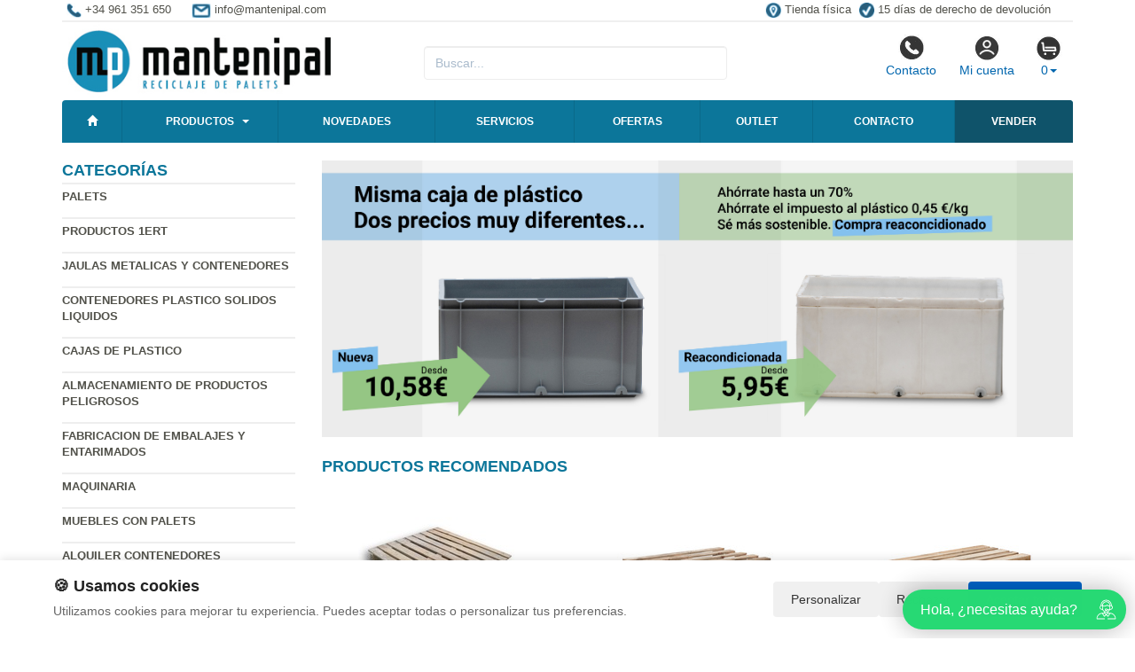

--- FILE ---
content_type: text/html; charset=UTF-8
request_url: https://www.mantenipal.com/productos/cubeto-retenedor-plastico-1-grg-ibc-1000-lts.html
body_size: 9395
content:
<!DOCTYPE html>
<html lang="es">
<head>
    <title>- Palets - Compra venta,</title>
    <meta name="keywords" content=", palets, palet, embalajes, reciclados, palets de plástico, madera, paleta, pallet, compra de palets, cajas de plástico,  venta de palets, palets metalicos, de fibra madera, embalajes metalicos, reparación, cajas de plastico, palets usados, fabricacion de palets">
    <meta name="description" content=" - Palets - madera usados,reciclados, compra venta, de fibra, cajas plástico, fabricación, embalajes de madera, recogida de palets en desuso, gestor de residuos autorizado, cajas y contenedores plástico.">
    <meta charset="utf-8">
    <meta http-equiv="X-UA-Compatible" content="IE=edge">
    <meta name="viewport" content="width=device-width, initial-scale=1">
        <!-- Google Tag Manager -->
<script>(function(w,d,s,l,i){w[l]=w[l]||[];w[l].push({'gtm.start':
new Date().getTime(),event:'gtm.js'});var f=d.getElementsByTagName(s)[0],
j=d.createElement(s),dl=l!='dataLayer'?'&l='+l:'';j.async=true;j.src=
'https://www.googletagmanager.com/gtm.js?id='+i+dl;f.parentNode.insertBefore(j,f);
})(window,document,'script','dataLayer','GTM-TRKFZJP9');</script>
<!-- End Google Tag Manager -->
        <meta name="google-site-verification" content="yigENDW3a2TkycPPbLcmtbBT7fZRs9A060e-uw8mzIk" />
    <link rel="shortcut icon" href="/favicon.png" type="image/x-icon">
    <link rel="icon" href="/favicon.png" type="image/x-icon">
    <link href="/css/bootstrap.css" rel="stylesheet">
    <script src="//icommers.s3.eu-south-2.amazonaws.com/js/jquery2.1.3/jquery.js" type="text/javascript"></script>
</head>
<body>
<div class="container">

    
            <ul class="topvar">
    <li>
        <a href="/contacto.html">
            <img src="/images/telefono.png" alt="+34 961 351 650">
            <span>+34 961 351 650</span>
        </a>
    </li>
    <li>
        <a href="mailto:info@mantenipal.com">
            <img src="/images/sobre.png" alt="Email info@mantenipal.com">
            <span>info@mantenipal.com</span>
        </a>
    </li>
    <li class="break"></li>
    <li>
        <a href="https://goo.gl/maps/pcvwoVMpHJJs6xTSA" target="_blank">
            <img src="/images/locator.png" alt="Tienda física">
            <span>Tienda física</span>
        </a>
    </li>
    <li>
        <a href="/cambios-y-devoluciones.html">
            <img src="/images/check.png" alt="15 días de derecho de devolución">
            <span>15 días de derecho de devolución</span>
        </a>
    </li>
</ul>
    
            <div class="row">

	<div class="col-md-4">
		<a href="/" title="mantenipal.com">
			<img src="/images/logo.png" alt="mantenipal.com" class="img-logo" />
			<img src="/images/logo-sm.png" alt="mantenipal.com" class="img-logo-sm" />
		</a>
	</div>

	<div class="col-md-4">
		<div class="seatch-box">
			<input type="text" name="str2" class="form-control" placeholder="Buscar...">
            <script src="https://eu1-config.doofinder.com/2.x/6dc2d2bb-828d-44f0-b771-884625546412.js" async></script>
		</div>
	</div>
	<div class="col-md-4">
		<ul class="color-buttons">
			<li><a href="/contacto.html"><img src="/images/color-phone.png">Contacto</a></li>
			<li><a href="/mi_cuenta.html"><img src="/images/color-user.png">Mi cuenta</a></li>
			<li>
				<a href="#" data-toggle="dropdown" aria-expanded="false" class="dropdown-toggle">
					<img src="/images/color-cart.png">
					<span class="productos_en_pedido">0</span><span class="caret"></span>
				</a>
				<div class="dropdown-menu text-center cesta" role="menu">
					Usted tiene <span class="productos_en_pedido">0</span>
					<span class="txtp"></span> en su cesta de compras<br><br>
					<a href="/pedido.html" class="btn btn-default">Ver pedido</a>
				</div>
			</li>
		</ul>
	</div>
</div>
<script defer src="https://widget.tochat.be/bundle.js?key=9591ebae-9027-410d-8b02-7be2aa66eef6"></script>
<div id="fb-root"></div>

<div class="wsmenucontainer clearfix">
  <div id="overlapblackbg"></div>
  <div class="wsmobileheader clearfix">
    <a id="wsnavtoggle" class="animated-arrow"><span></span></a>
  </div>
  <div class="header">
    <nav class="wsmenu pm_buttoncolor green-grdt clearfix">
      <ul class="mobile-sub wsmenu-list">
        <li><a href="/"><span class="glyphicon glyphicon-home"></span></a></li>
        <li>
          <a href="#">Productos <span class="arrow"></span></a>
          <ul class="wsmenu-submenu">
                                    <li>
              <a href="/productos/palets.html">Palets</a>
              <ul class="wsmenu-submenu-sub"><li><a href="/productos/sobrantes-de-stock.html" >Sobrantes de stock</a></li><li><a href="/productos/palets-reciclados.html" >Palets Reciclados</a></li><li><a href="/productos/palets-metal.html" >Palets Metal</a></li><li><a href="/productos/palets-fibra-de-madera.html" >Palets Fibra de madera</a></li><li><a href="/productos/palets-a-medida.html" >Palets a medida</a></li><li><a href="/productos/palets-de-plastico.html" >Palets de Plastico</a></li><li><a href="/productos/palets-plastico-usados.html" >Palets plastico usados</a></li><li><a href="/productos/tacos-fibra-de-madera.html" >Tacos fibra de madera</a></li></ul>
            </li>
                                                <li>
              <a href="/productos/productos-1ert.html">Productos 1ERT</a>
              
            </li>
                                                <li>
              <a href="/productos/jaulas-metalicas-y-contenedores.html">Jaulas metalicas y Contenedores</a>
              <ul class="wsmenu-submenu-sub"><li><a href="/productos/ruedas-para-jaulas.html" >Ruedas para jaulas</a></li><li><a href="/productos/carretillas-electricas.html" >Carretillas eléctricas </a></li><li><a href="/productos/jaulas-metalicas.html" >Jaulas metalicas</a></li><li><a href="/productos/jaulas-metalicas-con-ruedas.html" >Jaulas metalicas con ruedas</a></li><li><a href="/productos/carros-metalicos.html" >Carros metalicos</a></li><li><a href="/productos/cestones-chapa.html" >Cestones chapa</a></li><li><a href="/productos/carretillas-y-transpalets.html" >Carretillas y Transpalets</a></li><li><a href="/productos/recipientes-para-liquidos.html" >Recipientes para liquidos</a></li><li><a href="/productos/contenedor-ibc-600-y-1000-litros.html" >Contenedor IBC 600 y 1000 Litros</a></li><li><a href="/productos/porta-big-bag-y-palets.html" >Porta Big Bag y Palets</a></li><li><a href="/productos/contenedores-maritimos.html" >Contenedores maritimos</a></li><li><a href="/productos/contenedores-basculantes.html" >Contenedores basculantes</a></li><li><a href="/productos/Armario_metalico.html" >Armario metalico</a></li><li><a href="/productos/contenedores-metalicos-usados.html" >Contenedores metálicos usados</a></li></ul>
            </li>
                                                <li>
              <a href="/productos/contenedores-plastico-solidos-liquidos.html">Contenedores plastico solidos liquidos</a>
              <ul class="wsmenu-submenu-sub"><li><a href="/productos/contenedores-plegables-para-granel-ibc.html" >Contenedores plegables para granel IBC</a></li><li><a href="/productos/contenedores-isotermicos.html" >Contenedores isotermicos</a></li><li><a href="/productos/depositos-liquidos.html" >Depositos Liquidos</a></li><li><a href="/productos/contenedores-plastico.html" >Contenedores Plastico</a></li><li><a href="/productos/contenedores-plegables.html" >Contenedores Plegables</a></li><li><a href="/productos/contenedores-de-basura.html" >Contenedores  basura</a></li><li><a href="/productos/contenedores-sobrantes-de-stock.html" >Contenedores sobrantes de stock</a></li><li><a href="/productos/contenedores-usados.html" >Contenedores usados</a></li></ul>
            </li>
                                                <li>
              <a href="/productos/cajas-de-plastico.html">Cajas de plastico</a>
              <ul class="wsmenu-submenu-sub"><li><a href="/productos/cajas-plastico-usadas.html" >Cajas plastico usadas</a></li><li><a href="/productos/cajas-plastico-industriales.html" >Cajas plastico industriales</a></li><li><a href="/productos/cajas-agricultura.html" >Cajas agricultura</a></li><li><a href="/productos/caja-especial-pesca.html" >Caja especial pesca</a></li><li><a href="/productos/caja-para-carnes.html" >Caja uso alimentario</a></li><li><a href="/productos/carros-cajas.html" >Carros cajas</a></li><li><a href="/productos/cajas-plastico-tellus.html" >Cajas plastico Tellus</a></li><li><a href="/productos/caja-plastico-euro.html" >Caja plastico Euro</a></li><li><a href="/productos/caja-plastico-integra.html" >Caja plastico Integra</a></li><li><a href="/productos/caja-plastico-galia.html" >Caja plastico Galia</a></li><li><a href="/productos/caja-plastico-unibox.html" >Caja plastico Unibox</a></li><li><a href="/productos/caja-automocion.html" >Caja automocion</a></li><li><a href="/productos/cajas-sistema-9000.html" >Cajas Sistema 9000</a></li><li><a href="/productos/cajas-plastico-plegables.html" >Cajas plastico plegables</a></li><li><a href="/productos/Cajas_almacenamiento.html" >Cajas almacenamiento</a></li><li><a href="/productos/estanterias-con-cajas-plastico.html" >Estanterias con cajas plastico</a></li><li><a href="/productos/cajas-sobrantes-de-stock.html" >Cajas sobrantes de stock</a></li></ul>
            </li>
                                                <li>
              <a href="/productos/almacenamiento-de-productos-peligrosos.html">Almacenamiento de productos peligrosos</a>
              <ul class="wsmenu-submenu-sub"><li><a href="/productos/control-de-derrames.html" >Control de derrames</a></li><li><a href="/productos/cubetos-retenedores.html" >Cubetos Retenedores</a></li><li><a href="/productos/contenedores-para-almacenamiento.html" >Contenedores para almacenamiento</a></li><li><a href="/productos/contenedores-de-seguridad.html" >Contenedores de seguridad</a></li><li><a href="/productos/accesorios-bidones.html" >Accesorios bidones</a></li><li><a href="/productos/Espitas_para_bidones.html" >Espitas para bidones</a></li><li><a href="/productos/Casetas_para_botellas_de_gas.html" >Casetas para botellas de gas</a></li></ul>
            </li>
                                                <li>
              <a href="/productos/fabricacion-de-embalajes-y-entarimados.html">Fabricacion de Embalajes y Entarimados</a>
              <ul class="wsmenu-submenu-sub"><li><a href="/productos/collares-para-palets-de-madera-plegables.html" >Collares para palets de madera plegables</a></li><li><a href="/productos/embalajes.html" >Embalajes</a></li><li><a href="/productos/suelos-y-entarimados.html" >Suelos y entarimados</a></li><li><a href="/productos/tablones-tablas-y-aglomerado.html" >Tablones, tablas y aglomerado</a></li><li><a href="/productos/tacos-para-palets-y-lena.html" >Tacos para palets y leña</a></li></ul>
            </li>
                                                <li>
              <a href="/productos/maquinaria.html">Maquinaria</a>
              <ul class="wsmenu-submenu-sub"><li><a href="/productos/maquinaria-usada.html" >Maquinaria usada</a></li><li><a href="/productos/estanterias.html" >Estanterias</a></li><li><a href="/productos/herramientas-para-profesionales.html" >Herramientas para profesionales</a></li></ul>
            </li>
                                                <li>
              <a href="/productos/muebles-con-palets.html">Muebles con Palets</a>
              <ul class="wsmenu-submenu-sub"><li><a href="/productos/ruedas-para-palets.html" >Ruedas para palets</a></li><li><a href="/productos/madera-para-muebles.html" >Madera para muebles</a></li><li><a href="/productos/otros-disenos-hechos-con-palets.html" >Otros diseños hechos con palets</a></li><li><a href="/productos/palets-para-muebles.html" >Palets para muebles</a></li><li><a href="/productos/mesas-con-palets.html" >Mesas con palets</a></li><li><a href="/productos/pouf-con-palets.html" >Pouf con palets</a></li><li><a href="/productos/semilleros-y-maceteros.html" >Semilleros y maceteros</a></li><li><a href="/productos/sofas-y-camas-con-palets.html" >Sofas y camas con palets</a></li><li><a href="/productos/cojines-para-palets.html" >Cojines para palets</a></li></ul>
            </li>
                                                <li>
              <a href="/productos/alquiler-contenedores.html">Alquiler contenedores</a>
              
            </li>
                                    <li class="divider"></li>
            <li><a href="/mapa_web.html">Todas las categorías</a></li>
          </ul>
        </li>
	<li><a href="/novedades.html" title="Novedades">Novedades</a></li>
        <li><a href="/servicios.html" title="Servicios">Servicios</a></li>
        <li><a href="/ofertas.html" title="Ofertas">Ofertas</a></li>
        <li><a href="/outlet.html" title="Outlet">Outlet</a></li>
        <li><a href="/contacto.html" title="Contacto">Contacto</a></li>
        <li><a href="/valoracion-y-recogida.html" style="background:#0f536a !important;color:#fff" title="Vender sobrantes de stock">Vender</a></li>
      </ul>
    </nav>
  </div>
</div>


        <script>
          var doofinder_script ='//cdn.doofinder.com/media/js/doofinder-classic.7.latest.min.js';
          (function(d,t){var f=d.createElement(t),s=d.getElementsByTagName(t)[0];f.async=1;
          f.src=('https:'==location.protocol?'https:':'http:')+doofinder_script;
          f.setAttribute('charset','utf-8');
          s.parentNode.insertBefore(f,s)}(document,'script'));
          var dfClassicLayers = [{
            "hashid": "bf1cf1c4896763eb7f01895a4f933dc5",
            "zone": "eu1",
            "display": {
              "lang": "es"
            },
            "queryInput": "input[name='str2']"
          }];
          </script>
    
    <div class="row">
        <div class="col-sm-3 sidebar">

            
            <h4>Categorías</h4>
            <ul class="menu-lateral">
  <li>
      <a href="/productos/palets.html">Palets</a>
      </li>
  <li>
      <a href="/productos/productos-1ert.html">Productos 1ERT</a>
      </li>
  <li>
      <a href="/productos/jaulas-metalicas-y-contenedores.html">Jaulas metalicas y Contenedores</a>
      </li>
  <li>
      <a href="/productos/contenedores-plastico-solidos-liquidos.html">Contenedores plastico solidos liquidos</a>
      </li>
  <li>
      <a href="/productos/cajas-de-plastico.html">Cajas de plastico</a>
      </li>
  <li>
      <a href="/productos/almacenamiento-de-productos-peligrosos.html">Almacenamiento de productos peligrosos</a>
      </li>
  <li>
      <a href="/productos/fabricacion-de-embalajes-y-entarimados.html">Fabricacion de Embalajes y Entarimados</a>
      </li>
  <li>
      <a href="/productos/maquinaria.html">Maquinaria</a>
      </li>
  <li>
      <a href="/productos/muebles-con-palets.html">Muebles con Palets</a>
      </li>
  <li>
      <a href="/productos/alquiler-contenedores.html">Alquiler contenedores</a>
      </li>
</ul>            <script type="text/javascript">
    function enviar_alerta() {
        const $emailAlerta = $('#email_alerta');
        const $mensaje = $('#mensaje_alertas');
        const email = $emailAlerta.val().trim();

        $mensaje.html('');
        $emailAlerta.css('border-color', '#CCC');

        if (!email) {
            mostrarError($emailAlerta, $mensaje, `Por favor ingrese su email`);
            return false;
        }

        const emailRegex = /^[^\s@]+@[^\s@]+\.[^\s@]+$/;
        if (!emailRegex.test(email)) {
            // Con backticks (`) no hay problema con apóstrofes
            mostrarError($emailAlerta, $mensaje, `El email ingresado no es correcto`);
            return false;
        }

        $mensaje.css('color', '#666').html(`Procesando...`);

        $.post("/ajax.action.php", {
            type: "save_email_newsletter",
            email: email
        })
        .done(function(d) {
            if (d == 1 || d == '1') {
                $mensaje.css('color', '#0A2').html(`Su registro se ha realizado correctamente`);
            } else {
                $mensaje.css('color', '#F00').html(`Su email ya se encuentra registrado`);
            }
        })
        .fail(function() {
            $mensaje.css('color', '#F00').html(`Error de conexión. Intente nuevamente.`);
        });

        return true;
    }
    function mostrarError($input, $mensaje, texto) {
        $input.css('border-color', '#F00').focus();
        $mensaje.css('color', '#F00').html(texto);
    }
    function open_privacidad(){ window.open("/index.php?seccion=privacidad&frame=0","","width=675,height=650,top=10,left=210,scrollbars=yes");}
</script>
<div class="box-alertas">
  <h4>Reciba ofertas, outlet y novedades</h4>
  <div id="mensaje_alertas"></div>
  <div class="row">
    <div class="col-lg-12">
      <div class="input-group">
        <input type="text" name="email_alerta" id="email_alerta" class="form-control" placeholder="Email...">
        <span class="input-group-btn"><input type="button" value="Enviar" class="btn btn-primary" onclick="javascript:enviar_alerta()"></span>
      </div>
    </div>
  </div>
  <div><a href="javascript:open_privacidad()" style="font-size:10px">Consulte la política de privacidad</a></div>
</div>            <div class="nube-box">
                <h4 class="lmv_title">Los más visitados</h4>
                <div class="terms"><div class="nube-term"><a href="/productos/muebles-con-palets.html" class="n12">Muebles con Palets</a></div><div class="nube-term"><a href="/productos/palets-plastico-usados.html" class="n12">Palets plastico usados</a></div><div class="nube-term"><a href="/productos/palets-de-plastico.html" class="n12">Palets de Plastico</a></div><div class="nube-term"><a href="/productos/palets-reciclados.html" class="n12">Palets Reciclados</a></div><div class="nube-term"><a href="/productos/palets.html" class="n12">Palets</a></div><div class="nube-term"><a href="/productos/sobrantes-de-stock.html" class="n12">Sobrantes de stock</a></div></div>
            </div>
            <ul class="check-confianza">
    <li><a href="/preguntas-frecuentes/cuales-son-las-formas-de-pago.html">Compra segura</a></li>
    <li><a href="/preguntas-frecuentes/que-plazos-de-devolucion-tengo.html">Garantía de devolución</a></li>
    <li><a href="/preguntas-frecuentes/cuanndo-llegarmi-pedido.html">Entrega inmediata</a></li>
    <li><a href="/preguntas-frecuentes/que-garantia-tienen-los-productos.html">Productos 100% garantizados</a></li>
</ul>            <a href="/preguntas_frecuentes/cuales-son-las-formas-de-pago.html"><img src="https://clientespremium.com/images/3dsecure.gif" alt="Aceptamos paypal y tarjetas de crédito"></a>
<table class="tbl-confianza">
  <tr>
    <td><a href="/preguntas_frecuentes/que-plazos-de-devoluci%C3%B3n-tengo.html"><img src="/images/bannerfaq1.png" alt="Si no queda satisfecho le devolveremos su dinero"></a></td>
    <td><a href="/preguntas_frecuentes/cuanndo-llegarmi-pedido.html"><img src="/images/bannerfaq2.png" alt="Entrega"></a></td>
  </tr>
  <tr>
    <td><a href="/preguntas_frecuentes/cuales-son-las-formas-de-pago.html"><img src="/images/bannerfaq3.png" alt="Compra segura"></a></td>
    <td><a href="/preguntas_frecuentes/que-garantia-tienen-los-productos.html"><img src="/images/bannerfaq4.png" alt="Productos 100% garantizados"></a></td>
  </tr>
</table>
<div style="margin-top:4px"><a href="https://www.mantenipal.com/valoracion-y-recogida.html" title="compra y venta de palets" target="_blank"><img src="/banners_lateral/72.jpg" alt="compra y venta de palets" title="compra y venta de palets"></a></div>

<div style="margin-top:4px"><a href="https://mantenipal.com/servicios/servicio-de-contenedores-para-recogida-de-pal.html" title="servicio de contenedores" target="_blank"><img src="/banners_lateral/60.jpg" alt="servicio de contenedores" title="servicio de contenedores"></a></div>

            <br>
        </div>
        <div class="col-sm-9">

            <br>

            <div class="cat-description">
                                                                <div class="publicidad-central"><a href="https://www.mantenipal.com/sr/Cajas_plastico_usadas/" title="Cajas usadas Vs Nuevas">                                        <img src="http://cdnpremium.s3.amazonaws.com/banners/18.jpg" alt="Cajas usadas Vs Nuevas" title="Cajas usadas Vs Nuevas" class="img-responsive">
                                        </a>                </div>
                                                            </div>

                                                <div class="products-block">
                                                <br>
                <h3 class="category-name">Productos Recomendados</h3>
                <ul class="row lista-productos">                    <li class="col-lg-4 col-sm-6 col-md-6 col-xs-12"><div class="item">
  <div>
    <a href="/producto/Palet_Cabiron_Aletero_95x95_Usado/"><img src="https://icommers.s3.eu-south-2.amazonaws.com/i/129493721687587S180" alt="Palet Cabiron Aletero 95x95 Usado" title="Palet Cabiron Aletero 95x95 Usado" class="img-producto img-rounded" /></a>
  </div>
  <p><a href="/producto/Palet_Cabiron_Aletero_95x95_Usado/" class="lnk-producto" title="Palet Cabiron Aletero 95x95 Usado">Palet Cabiron Aletero 95x95 Usado</a></p>

  <ul class="etiquetas-producto">
      </ul>

  <ul class="product-pricebox">
    <li>
              <br>        <div>A partir de: <strong>4.80 &euro;</strong></div>
        <small>Sin IVA</small>
          </li>
        <li>
                      <button class="btn btn-primary" id="add_37001" onclick="getVariantes('37001','iva_no_incluido')"><span class="glyphicon glyphicon-shopping-cart"></span> Comprar</button>
                <img src="/images/wait.gif" id="wait_37001" style="display:none" alt="Cargando" /><div id="variante_37001"></div>
          </li>
  </ul>
</div>                    </li>
                                        <li class="col-lg-4 col-sm-6 col-md-6 col-xs-12"><div class="item">
  <div>
    <a href="/producto/Palets_80_x_120_fuerte/"><img src="https://icommers.s3.eu-south-2.amazonaws.com/i/168596442147080S180" alt="Palets 80 x 120 fuerte" title="Palets 80 x 120 fuerte" class="img-producto img-rounded" /></a>
  </div>
  <p><a href="/producto/Palets_80_x_120_fuerte/" class="lnk-producto" title="Palets 80 x 120 fuerte">Palets 80 x 120 fuerte</a></p>

  <ul class="etiquetas-producto">
      </ul>

  <ul class="product-pricebox">
    <li>
              <br>        <div>A partir de: <strong>6.50 &euro;</strong></div>
        <small>Sin IVA</small>
          </li>
        <li>
                      <button class="btn btn-primary" id="add_24881" onclick="getVariantes('24881','iva_no_incluido')"><span class="glyphicon glyphicon-shopping-cart"></span> Comprar</button>
                <img src="/images/wait.gif" id="wait_24881" style="display:none" alt="Cargando" /><div id="variante_24881"></div>
          </li>
  </ul>
</div>                    </li>
                                        <li class="col-lg-4 col-sm-6 col-md-6 col-xs-12"><div class="item">
  <div>
    <a href="/producto/Palets_80_x_120_Eur_1%C2%AA/"><img src="https://icommers.s3.eu-south-2.amazonaws.com/i/168595996979462S180" alt="Palets 80 x 120 Eur 1ª" title="Palets 80 x 120 Eur 1ª" class="img-producto img-rounded" /></a>
  </div>
  <p><a href="/producto/Palets_80_x_120_Eur_1%C2%AA/" class="lnk-producto" title="Palets 80 x 120 Eur 1ª">Palets 80 x 120 Eur 1ª</a></p>

  <ul class="etiquetas-producto">
      </ul>

  <ul class="product-pricebox">
    <li>
              <br>        <div>A partir de: <strong>13.50 &euro;</strong></div>
        <small>Sin IVA</small>
          </li>
        <li>
                      <button class="btn btn-primary" id="add_24935" onclick="getVariantes('24935','iva_no_incluido')"><span class="glyphicon glyphicon-shopping-cart"></span> Comprar</button>
                <img src="/images/wait.gif" id="wait_24935" style="display:none" alt="Cargando" /><div id="variante_24935"></div>
          </li>
  </ul>
</div>                    </li>
                                        <li class="col-lg-4 col-sm-6 col-md-6 col-xs-12"><div class="item">
  <div>
    <a href="/producto/Palet_113_x_113_tipo_CP_3/"><img src="https://icommers.s3.eu-south-2.amazonaws.com/i/129493260455226S180" alt="Palet 113 x 113 tipo CP 3" title="Palet 113 x 113 tipo CP 3" class="img-producto img-rounded" /></a>
  </div>
  <p><a href="/producto/Palet_113_x_113_tipo_CP_3/" class="lnk-producto" title="Palet 113 x 113 tipo CP 3">Palet 113 x 113 tipo CP 3</a></p>

  <ul class="etiquetas-producto">
      </ul>

  <ul class="product-pricebox">
    <li>
              <br>        <div>A partir de: <strong>8.00 &euro;</strong></div>
        <small>Sin IVA</small>
          </li>
        <li>
                      <button class="btn btn-primary" id="add_24886" onclick="getVariantes('24886','iva_no_incluido')"><span class="glyphicon glyphicon-shopping-cart"></span> Comprar</button>
                <img src="/images/wait.gif" id="wait_24886" style="display:none" alt="Cargando" /><div id="variante_24886"></div>
          </li>
  </ul>
</div>                    </li>
                                        <li class="col-lg-4 col-sm-6 col-md-6 col-xs-12"><div class="item">
  <div>
    <a href="/producto/Palets_100_x_120_cp_1/"><img src="https://icommers.s3.eu-south-2.amazonaws.com/i/168597925035905S180" alt="Palets 100 x 120 cp 1" title="Palets 100 x 120 cp 1" class="img-producto img-rounded" /></a>
  </div>
  <p><a href="/producto/Palets_100_x_120_cp_1/" class="lnk-producto" title="Palets 100 x 120 cp 1">Palets 100 x 120 cp 1</a></p>

  <ul class="etiquetas-producto">
      </ul>

  <ul class="product-pricebox">
    <li>
              <br>        <div>A partir de: <strong>9.80 &euro;</strong></div>
        <small>Sin IVA</small>
          </li>
        <li>
                      <button class="btn btn-primary" id="add_24887" onclick="getVariantes('24887','iva_no_incluido')"><span class="glyphicon glyphicon-shopping-cart"></span> Comprar</button>
                <img src="/images/wait.gif" id="wait_24887" style="display:none" alt="Cargando" /><div id="variante_24887"></div>
          </li>
  </ul>
</div>                    </li>
                                        <li class="col-lg-4 col-sm-6 col-md-6 col-xs-12"><div class="item">
  <div>
    <a href="/producto/Palet_Tipo_Taco_Fuerte_115x115_Cerrado_/"><img src="https://icommers.s3.eu-south-2.amazonaws.com/i/130331429995526S180" alt="Palet Tipo Taco Fuerte 115x115 Cerrado " title="Palet Tipo Taco Fuerte 115x115 Cerrado " class="img-producto img-rounded" /></a>
  </div>
  <p><a href="/producto/Palet_Tipo_Taco_Fuerte_115x115_Cerrado_/" class="lnk-producto" title="Palet Tipo Taco Fuerte 115x115 Cerrado ">Palet Tipo Taco Fuerte 115x115 Cerrado </a></p>

  <ul class="etiquetas-producto">
      </ul>

  <ul class="product-pricebox">
    <li>
              <br>        <div>A partir de: <strong>5.20 &euro;</strong></div>
        <small>Sin IVA</small>
          </li>
        <li>
                      <button class="btn btn-primary" id="add_61378" onclick="getVariantes('61378','iva_no_incluido')"><span class="glyphicon glyphicon-shopping-cart"></span> Comprar</button>
                <img src="/images/wait.gif" id="wait_61378" style="display:none" alt="Cargando" /><div id="variante_61378"></div>
          </li>
  </ul>
</div>                    </li>
                                        <li class="col-lg-4 col-sm-6 col-md-6 col-xs-12"><div class="item">
  <div>
    <a href="/producto/Palets_de_115x115_cabiron/"><img src="https://icommers.s3.eu-south-2.amazonaws.com/i/129493723510413S180" alt="Palets de 115x115 cabiron" title="Palets de 115x115 cabiron" class="img-producto img-rounded" /></a>
  </div>
  <p><a href="/producto/Palets_de_115x115_cabiron/" class="lnk-producto" title="Palets de 115x115 cabiron">Palets de 115x115 cabiron</a></p>

  <ul class="etiquetas-producto">
      </ul>

  <ul class="product-pricebox">
    <li>
              <br>        <div>A partir de: <strong>5.00 &euro;</strong></div>
        <small>Sin IVA</small>
          </li>
        <li>
                      <button class="btn btn-primary" id="add_37005" onclick="getVariantes('37005','iva_no_incluido')"><span class="glyphicon glyphicon-shopping-cart"></span> Comprar</button>
                <img src="/images/wait.gif" id="wait_37005" style="display:none" alt="Cargando" /><div id="variante_37005"></div>
          </li>
  </ul>
</div>                    </li>
                                        <li class="col-lg-4 col-sm-6 col-md-6 col-xs-12"><div class="item">
  <div>
    <a href="/producto/Palets_100_x_120_flojo_abierto/"><img src="https://icommers.s3.eu-south-2.amazonaws.com/i/168604438449332S180" alt="Palets 100 x 120 flojo abierto" title="Palets 100 x 120 flojo abierto" class="img-producto img-rounded" /></a>
  </div>
  <p><a href="/producto/Palets_100_x_120_flojo_abierto/" class="lnk-producto" title="Palets 100 x 120 flojo abierto">Palets 100 x 120 flojo abierto</a></p>

  <ul class="etiquetas-producto">
      </ul>

  <ul class="product-pricebox">
    <li>
              <br>        <div>A partir de: <strong>4.50 &euro;</strong></div>
        <small>Sin IVA</small>
          </li>
        <li>
                      <button class="btn btn-primary" id="add_24882" onclick="getVariantes('24882','iva_no_incluido')"><span class="glyphicon glyphicon-shopping-cart"></span> Comprar</button>
                <img src="/images/wait.gif" id="wait_24882" style="display:none" alt="Cargando" /><div id="variante_24882"></div>
          </li>
  </ul>
</div>                    </li>
                                        <li class="col-lg-4 col-sm-6 col-md-6 col-xs-12"><div class="item">
  <div>
    <a href="/producto/Palet_1ERT_Madera_80x120_EUROPEO/"><img src="https://icommers.s3.eu-south-2.amazonaws.com/i/164309973665832S180" alt="Palet 1ERT Madera 80x120 EUROPEO" title="Palet 1ERT Madera 80x120 EUROPEO" class="img-producto img-rounded" /></a>
  </div>
  <p><a href="/producto/Palet_1ERT_Madera_80x120_EUROPEO/" class="lnk-producto" title="Palet 1ERT Madera 80x120 EUROPEO">Palet 1ERT Madera 80x120 EUROPEO</a></p>

  <ul class="etiquetas-producto">
      <li><img src="/images/MejorPrecio.png" alt="Mejor precio"></li>
    </ul>

  <ul class="product-pricebox">
    <li>
              <br>        <div>A partir de: <strong>12.00 &euro;</strong></div>
        <small>Sin IVA</small>
          </li>
        <li>
                      <button class="btn btn-primary" id="add_736776" onclick="getVariantes('736776','iva_no_incluido')"><span class="glyphicon glyphicon-shopping-cart"></span> Comprar</button>
                <img src="/images/wait.gif" id="wait_736776" style="display:none" alt="Cargando" /><div id="variante_736776"></div>
          </li>
  </ul>
</div>                    </li>
                                    </ul>
                                
                                                <h3 class="category-name">Ofertas</h3>
                <ul class="row lista-productos">                    <li class="col-lg-4 col-sm-6 col-md-6 col-xs-12"><div class="item">
  <div>
    <a href="/producto/Semi_Palet_Pl%C3%A1stico_Ultraligero_Encajable_con_6_Pies_Ref.PG220_/"><img src="https://icommers.s3.eu-south-2.amazonaws.com/i/172976929136843S180" alt="Semi Palet Plástico Ultraligero Encajable con 6 Pies Ref.PG220       " title="Semi Palet Plástico Ultraligero Encajable con 6 Pies Ref.PG220       " class="img-producto img-rounded" /></a>
  </div>
  <p><a href="/producto/Semi_Palet_Pl%C3%A1stico_Ultraligero_Encajable_con_6_Pies_Ref.PG220_/" class="lnk-producto" title="Semi Palet Plástico Ultraligero Encajable con 6 Pies Ref.PG220       ">Semi Palet Plástico Ultraligero Encajable con 6 Pies Ref.PG220       </a></p>

  <ul class="etiquetas-producto">
      <li><img src="/images/MejorPrecio.png" alt="Mejor precio"></li>
    </ul>

  <ul class="product-pricebox">
    <li>
              <span class="a_partir_de">Precio anterior 7.50 &euro;</span>        <div>A partir de: <strong>6.60 &euro;</strong></div>
        <small>Sin IVA</small>
          </li>
        <li class="discount-box">-12%</li>
        <li>
                      <button class="btn btn-primary" id="add_740501" onclick="getVariantes('740501','iva_no_incluido')"><span class="glyphicon glyphicon-shopping-cart"></span> Comprar</button>
                <img src="/images/wait.gif" id="wait_740501" style="display:none" alt="Cargando" /><div id="variante_740501"></div>
          </li>
  </ul>
</div>                    </li>
                                        <li class="col-lg-4 col-sm-6 col-md-6 col-xs-12"><div class="item">
  <div>
    <a href="/producto/Cuarto_de_Palet_Rejillado_Encajable_Ligero_4_Pies_40_x_60_x_13.5_cm_/"><img src="https://icommers.s3.eu-south-2.amazonaws.com/i/17612086565045S180" alt="Cuarto de Palet Rejillado Encajable Ligero 4 Pies 40 x 60 x 13.5 cm " title="Cuarto de Palet Rejillado Encajable Ligero 4 Pies 40 x 60 x 13.5 cm " class="img-producto img-rounded" /></a>
  </div>
  <p><a href="/producto/Cuarto_de_Palet_Rejillado_Encajable_Ligero_4_Pies_40_x_60_x_13.5_cm_/" class="lnk-producto" title="Cuarto de Palet Rejillado Encajable Ligero 4 Pies 40 x 60 x 13.5 cm ">Cuarto de Palet Rejillado Encajable Ligero 4 Pies 40 x 60 x 13.5 cm </a></p>

  <ul class="etiquetas-producto">
      <li><img src="/images/MejorPrecio.png" alt="Mejor precio"></li>
    </ul>

  <ul class="product-pricebox">
    <li>
              <span class="a_partir_de">Precio anterior 7.86 &euro;</span>        <div>A partir de: <strong>6.45 &euro;</strong></div>
        <small>Sin IVA</small>
          </li>
        <li class="discount-box">-18%</li>
        <li>
                      <button class="btn btn-primary" id="add_751828" onclick="getVariantes('751828','iva_no_incluido')"><span class="glyphicon glyphicon-shopping-cart"></span> Comprar</button>
                <img src="/images/wait.gif" id="wait_751828" style="display:none" alt="Cargando" /><div id="variante_751828"></div>
          </li>
  </ul>
</div>                    </li>
                                        <li class="col-lg-4 col-sm-6 col-md-6 col-xs-12"><div class="item">
  <div>
    <a href="/producto/Contenedor_de_Residuos_de_120_litros_con_Pedal_Met%C3%A1lico/"><img src="https://icommers.s3.eu-south-2.amazonaws.com/i/176901506523902S180" alt="Contenedor de Residuos de 120 litros con Pedal Metálico" title="Contenedor de Residuos de 120 litros con Pedal Metálico" class="img-producto img-rounded" /></a>
  </div>
  <p><a href="/producto/Contenedor_de_Residuos_de_120_litros_con_Pedal_Met%C3%A1lico/" class="lnk-producto" title="Contenedor de Residuos de 120 litros con Pedal Metálico">Contenedor de Residuos de 120 litros con Pedal Metálico</a></p>

  <ul class="etiquetas-producto">
      </ul>

  <ul class="product-pricebox">
    <li>
              <span class="a_partir_de">Precio anterior 80.00 &euro;</span>        <div>A partir de: <strong>56.80 &euro;</strong></div>
        <small>Sin IVA</small>
          </li>
        <li class="discount-box">-29%</li>
        <li>
                      <button class="btn btn-primary" id="add_755611" onclick="getVariantes('755611','iva_no_incluido')"><span class="glyphicon glyphicon-shopping-cart"></span> Comprar</button>
                <img src="/images/wait.gif" id="wait_755611" style="display:none" alt="Cargando" /><div id="variante_755611"></div>
          </li>
  </ul>
</div>                    </li>
                                        <li class="col-lg-4 col-sm-6 col-md-6 col-xs-12"><div class="item">
  <div>
    <a href="/producto/Lote_100_Palets_Pl%C3%A1sticos_80x120_Rejillados_Cerrados_Usados_/"><img src="https://icommers.s3.eu-south-2.amazonaws.com/i/171558739424739S180" alt="Lote 100 Palets Plásticos 80x120 Rejillados Cerrados Usados " title="Lote 100 Palets Plásticos 80x120 Rejillados Cerrados Usados " class="img-producto img-rounded" /></a>
  </div>
  <p><a href="/producto/Lote_100_Palets_Pl%C3%A1sticos_80x120_Rejillados_Cerrados_Usados_/" class="lnk-producto" title="Lote 100 Palets Plásticos 80x120 Rejillados Cerrados Usados ">Lote 100 Palets Plásticos 80x120 Rejillados Cerrados Usados </a></p>

  <ul class="etiquetas-producto">
      <li><img src="/images/MejorPrecio.png" alt="Mejor precio"></li>
    </ul>

  <ul class="product-pricebox">
    <li>
              <span class="a_partir_de">Precio anterior 14.10 &euro;</span>        <div>A partir de: <strong>5.92 &euro;</strong></div>
        <small>Sin IVA</small>
          </li>
        <li class="discount-box">-58%</li>
        <li>
                      <button class="btn btn-primary" id="add_750909" onclick="getVariantes('750909','iva_no_incluido')"><span class="glyphicon glyphicon-shopping-cart"></span> Comprar</button>
                <img src="/images/wait.gif" id="wait_750909" style="display:none" alt="Cargando" /><div id="variante_750909"></div>
          </li>
  </ul>
</div>                    </li>
                                        <li class="col-lg-4 col-sm-6 col-md-6 col-xs-12"><div class="item">
  <div>
    <a href="/producto/Lote_de_1000_Palets_Superficie_Lisa_Usados_60_x_80_cm_/"><img src="https://icommers.s3.eu-south-2.amazonaws.com/i/175379949398919S180" alt="Lote de 1000 Palets Superficie Lisa Usados 60 x 80 cm " title="Lote de 1000 Palets Superficie Lisa Usados 60 x 80 cm " class="img-producto img-rounded" /></a>
  </div>
  <p><a href="/producto/Lote_de_1000_Palets_Superficie_Lisa_Usados_60_x_80_cm_/" class="lnk-producto" title="Lote de 1000 Palets Superficie Lisa Usados 60 x 80 cm ">Lote de 1000 Palets Superficie Lisa Usados 60 x 80 cm </a></p>

  <ul class="etiquetas-producto">
      <li><img src="/images/MejorPrecio.png" alt="Mejor precio"></li>
    </ul>

  <ul class="product-pricebox">
    <li>
              <span class="a_partir_de">Precio anterior 21.56 &euro;</span>        <div>A partir de: <strong>6.90 &euro;</strong></div>
        <small>Sin IVA</small>
          </li>
        <li class="discount-box">-68%</li>
        <li>
                      <button class="btn btn-primary" id="add_754914" onclick="getVariantes('754914','iva_no_incluido')"><span class="glyphicon glyphicon-shopping-cart"></span> Comprar</button>
                <img src="/images/wait.gif" id="wait_754914" style="display:none" alt="Cargando" /><div id="variante_754914"></div>
          </li>
  </ul>
</div>                    </li>
                                        <li class="col-lg-4 col-sm-6 col-md-6 col-xs-12"><div class="item">
  <div>
    <a href="/producto/Lote_de_Palets_Pl%C3%A1sticos_40x60cm_Encajables_Usados/"><img src="https://icommers.s3.eu-south-2.amazonaws.com/i/176346336278282S180" alt="Lote de Palets Plásticos 40x60cm Encajables Usados" title="Lote de Palets Plásticos 40x60cm Encajables Usados" class="img-producto img-rounded" /></a>
  </div>
  <p><a href="/producto/Lote_de_Palets_Pl%C3%A1sticos_40x60cm_Encajables_Usados/" class="lnk-producto" title="Lote de Palets Plásticos 40x60cm Encajables Usados">Lote de Palets Plásticos 40x60cm Encajables Usados</a></p>

  <ul class="etiquetas-producto">
      <li><img src="/images/MejorPrecio.png" alt="Mejor precio"></li>
    </ul>

  <ul class="product-pricebox">
    <li>
              <span class="a_partir_de">Precio anterior 9.89 &euro;</span>        <div>A partir de: <strong>3.96 &euro;</strong></div>
        <small>Sin IVA</small>
          </li>
        <li class="discount-box">-60%</li>
        <li>
                      <button class="btn btn-primary" id="add_756386" onclick="getVariantes('756386','iva_no_incluido')"><span class="glyphicon glyphicon-shopping-cart"></span> Comprar</button>
                <img src="/images/wait.gif" id="wait_756386" style="display:none" alt="Cargando" /><div id="variante_756386"></div>
          </li>
  </ul>
</div>                    </li>
                                        <li class="col-lg-4 col-sm-6 col-md-6 col-xs-12"><div class="item">
  <div>
    <a href="/producto/Caja_Pl%C3%A1stica_Plegable_y_Apilable_Gris_40_x_60_x_22_cm_Ref.PFV6422/"><img src="https://icommers.s3.eu-south-2.amazonaws.com/i/176103660415652S180" alt="Caja Plástica Plegable y Apilable Gris 40 x 60 x 22 cm Ref.PFV6422" title="Caja Plástica Plegable y Apilable Gris 40 x 60 x 22 cm Ref.PFV6422" class="img-producto img-rounded" /></a>
  </div>
  <p><a href="/producto/Caja_Pl%C3%A1stica_Plegable_y_Apilable_Gris_40_x_60_x_22_cm_Ref.PFV6422/" class="lnk-producto" title="Caja Plástica Plegable y Apilable Gris 40 x 60 x 22 cm Ref.PFV6422">Caja Plástica Plegable y Apilable Gris 40 x 60 x 22 cm Ref.PFV6422</a></p>

  <ul class="etiquetas-producto">
      <li><img src="/images/MejorPrecio.png" alt="Mejor precio"></li>
    </ul>

  <ul class="product-pricebox">
    <li>
              <span class="a_partir_de">Precio anterior 11.18 &euro;</span>        <div>A partir de: <strong>9.50 &euro;</strong></div>
        <small>Sin IVA</small>
          </li>
        <li class="discount-box">-15%</li>
        <li>
                      <button class="btn btn-primary" id="add_734167" onclick="getVariantes('734167','iva_no_incluido')"><span class="glyphicon glyphicon-shopping-cart"></span> Comprar</button>
                <img src="/images/wait.gif" id="wait_734167" style="display:none" alt="Cargando" /><div id="variante_734167"></div>
          </li>
  </ul>
</div>                    </li>
                                        <li class="col-lg-4 col-sm-6 col-md-6 col-xs-12"><div class="item">
  <div>
    <a href="/producto/Lote_100_Contendores_Plegables_Box_Tarpack_Usados_80x120x120cm_/"><img src="https://icommers.s3.eu-south-2.amazonaws.com/i/176052789686618S180" alt="Lote 100 Contendores Plegables Box Tarpack Usados 80x120x120cm " title="Lote 100 Contendores Plegables Box Tarpack Usados 80x120x120cm " class="img-producto img-rounded" /></a>
  </div>
  <p><a href="/producto/Lote_100_Contendores_Plegables_Box_Tarpack_Usados_80x120x120cm_/" class="lnk-producto" title="Lote 100 Contendores Plegables Box Tarpack Usados 80x120x120cm ">Lote 100 Contendores Plegables Box Tarpack Usados 80x120x120cm </a></p>

  <ul class="etiquetas-producto">
      <li><img src="/images/MejorPrecio.png" alt="Mejor precio"></li>
    </ul>

  <ul class="product-pricebox">
    <li>
              <span class="a_partir_de">Precio anterior 120.00 &euro;</span>        <div>A partir de: <strong>69.60 &euro;</strong></div>
        <small>Sin IVA</small>
          </li>
        <li class="discount-box">-42%</li>
        <li>
                      <button class="btn btn-primary" id="add_756027" onclick="getVariantes('756027','iva_no_incluido')"><span class="glyphicon glyphicon-shopping-cart"></span> Comprar</button>
                <img src="/images/wait.gif" id="wait_756027" style="display:none" alt="Cargando" /><div id="variante_756027"></div>
          </li>
  </ul>
</div>                    </li>
                                        <li class="col-lg-4 col-sm-6 col-md-6 col-xs-12"><div class="item">
  <div>
    <a href="/producto/Lote_118_Cajas_Pl%C3%A1sticas_Usadas_Plegables_30_x_40_x_23%2C5_cm/"><img src="https://icommers.s3.eu-south-2.amazonaws.com/i/175568398851549S180" alt="Lote 118 Cajas Plásticas Usadas Plegables 30 x 40 x 23,5 cm" title="Lote 118 Cajas Plásticas Usadas Plegables 30 x 40 x 23,5 cm" class="img-producto img-rounded" /></a>
  </div>
  <p><a href="/producto/Lote_118_Cajas_Pl%C3%A1sticas_Usadas_Plegables_30_x_40_x_23%2C5_cm/" class="lnk-producto" title="Lote 118 Cajas Plásticas Usadas Plegables 30 x 40 x 23,5 cm">Lote 118 Cajas Plásticas Usadas Plegables 30 x 40 x 23,5 cm</a></p>

  <ul class="etiquetas-producto">
      <li><img src="/images/MejorPrecio.png" alt="Mejor precio"></li>
    </ul>

  <ul class="product-pricebox">
    <li>
              <span class="a_partir_de">Precio anterior 8.90 &euro;</span>        <div>A partir de: <strong>5.43 &euro;</strong></div>
        <small>Sin IVA</small>
          </li>
        <li class="discount-box">-39%</li>
        <li>
                      <button class="btn btn-primary" id="add_755429" onclick="getVariantes('755429','iva_no_incluido')"><span class="glyphicon glyphicon-shopping-cart"></span> Comprar</button>
                <img src="/images/wait.gif" id="wait_755429" style="display:none" alt="Cargando" /><div id="variante_755429"></div>
          </li>
  </ul>
</div>                    </li>
                                    </ul>
                                
                            </div>
            <br>
                        <h1 style="font-size: 26px;">Venta de paletas, contenedores, cajas y material industrial para almacenamiento y logística</h1>

<p>En Mantenipal, nos especializamos en la venta de paletas, contenedores, cajas de plástico, bidones y equipamiento industrial para almacenamiento y logística. Disponemos de una amplia variedad de productos nuevos y de ocasión, diseñados para comercios, industrias y empresas de logística que requieren soluciones de almacenamiento y transporte eficientes.</p>

<h2 style="font-size: 22px;">¿Por qué elegir Mantenipal?</h2>

<h3 style="font-size: 18px;">Amplia selección de productos industriales</h3>

<p>Ofrecemos una vasta gama de contenedores, paletas, cajas plegables, bidones, jaulas metálicas y cubetas de retención para todas tus necesidades de almacenamiento. Desde palets estándar y de plástico hasta contenedores IBC, cajas de norma europea y lotes completos de material industrial usado.</p>

<h3 style="font-size: 18px;">Productos de alta calidad</h3>

<p>Todos nuestros productos de almacenamiento e industrial están fabricados con materiales de calidad superior, diseñados para resistir cargas pesadas y condiciones exigentes. Tanto nuestro material nuevo como el usado garantiza resistencia y durabilidad en ambientes comerciales e industriales.</p>

<h3 style="font-size: 18px;">Precios competitivos</h3>

<p>Ofrecemos precios muy competitivos en todos nuestros contenedores, paletas, cajas y equipamiento para almacenamiento, tanto nuevos como de segunda mano. Encontrarás soluciones económicas sin comprometer la calidad del material industrial.</p>

<h3 style="font-size: 18px;">Excelente servicio al cliente</h3>

<p>Nos comprometemos a proporcionar un servicio al cliente excepcional, asesorándote en la elección de las mejores paletas, contenedores y soluciones de almacenamiento según los requisitos específicos de tu negocio o industria.</p>

<br>
<br>
                    </div>
    </div>
    <div class="row pie">
  <div class="col-xs-6">
    <div class="row">
      <div class="col-lg-4 col-sm-6 col-md-6 col-xs-12">
        <a href="/legal.html" class="">Política de privacidad</a><br>
        <a href="/condiciones.html" class="">Condiciones de uso</a><br>
        <a href="/cambios-y-devoluciones.html">Cambios y devoluciones</a><br>
        <a href="/contacto.html">Contacto</a><br>
        <a href="/quienes_somos.html">Quienes somos</a>
      </div>
      <div class="col-lg-4 col-sm-6 col-md-6 col-xs-12">
        <a href="/mapa_web.html">Mapa web</a><br>
        <a href="/preguntas_frecuentes.html">Preguntas frecuentes</a><br>
        <a href="/login.html">Ingresa a tu cuenta</a>
      </div>
      <div class="col-lg-4 col-sm-6 col-md-6 col-xs-12">
        <a href="/ayuda-generalitat-valenciana.html">
            Ayuda recibida<br>
            <img src="/images/LogoConselleria_01.png" alt="Ayuda recibida Generalitat Valenciana" width="90%" />
        </a>
      </div>
    </div>
    <div class="face">Síguenos: <a href="https://es-la.facebook.com/mantenipal/" title="S&iacute;guenos en facebook"><img src="https://clientespremium.com/images/IconoFacebook.png" alt="S&iacute;guenos en Facebook" title="S&iacute;guenos en Facebook" /></a> <a href="https://twitter.com/Icommers" title="S&iacute;guenos en twitter"> <img src="https://clientespremium.com/images/IconoTwitter.png" alt="S&iacute;guenos en Twitter" title="S&iacute;guenos en Twitter" /></a></div>
  </div>
  <div class="col-xs-6">
    <div class="row">
      <div class="col-lg-3 col-sm-6 col-md-6 col-xs-12">
        <a href="https://www.todocajas.com/" target="_blank">Cajas</a><br>
        <a href="https://www.estanteriaskit.com/" target="_blank">Estanterías</a><br>
        <a href="https://www.topalmacen.com/" target="_blank">Manutención</a><br>
        <a href="https://www.residuos.com/" target="_blank" title="Caza, pezca, natación y submarinismo">Gestión de residuos</a>
      </div>
      <div class="col-lg-3 col-sm-6 col-md-6 col-xs-12">
        <a href="https://www.paletsmultipal.com/" target="_blank">Palets</a><br>
        <a href="http://www.todocontenedores.com/" target="_blank">Contenedores de plástico</a><br>
        <a href="https://www.sobrantesdestocks.com/" target="_blank">Liquidación y sobrantes</a><br>
        <a href="https://www.lotesdenavidad.com/" target="_blank">Lotes de navidad</a>
      </div>
      <div class="col-lg-3 col-sm-6 col-md-6 col-xs-12">
        <a href="http://www.deportesup.com/" target="_blank">Deportes</a><br>
        <a href="https://www.nadadores.com/" title="Vinotecas" target="_blank">Artículos de natación</a><br>
        <a href="https://www.paletsplastico.es/" target="_blank">Palets de plástico</a><br>
     </div>
    </div>
  </div>
</div>
<div class="row copy">&copy; mantenipal.com - Todos los derechos reservados</div>

</div>

<link href="/css/s.css" rel="stylesheet">
<link href="//use.fontawesome.com/releases/v5.7.2/css/all.css" rel="stylesheet">
<script src="//icommers.s3.eu-south-2.amazonaws.com/js/bootstrap3.3.4/js/bootstrap.min.js" type="text/javascript"></script>
<script src="/js/cesta.js" type="text/javascript"></script>
<script src="//icommers.s3.eu-south-2.amazonaws.com/js/webslidemenu.js" type="text/javascript"></script>
<script type="text/javascript">
    $(function () {
        if (($(window).width() < 481)) {
            $("#user-area").removeClass('pull-right').css({'margin': '4px 0 0 0'});
        }
        ;
        update_cart();
    });
</script>
</body>
</html>